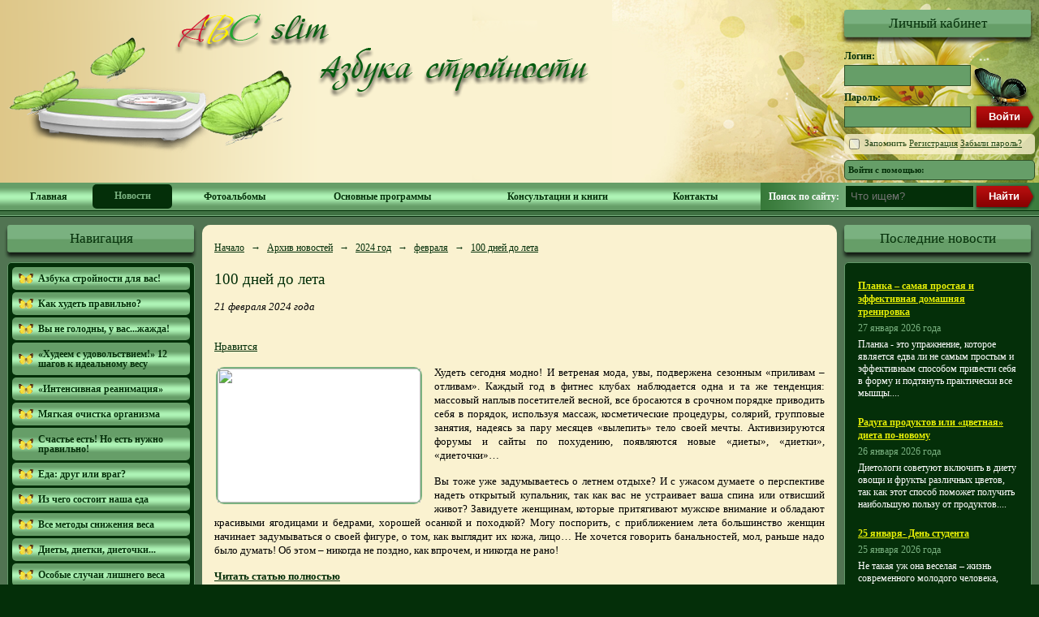

--- FILE ---
content_type: text/html; charset=windows-1251
request_url: https://www.abcslim.ru/news/12229/100-dnej-do-leta/
body_size: 7483
content:
<!DOCTYPE html PUBLIC "-//W3C//DTD XHTML 1.0 Strict//EN"
	"http://www.w3.org/TR/xhtml1/DTD/xhtml1-strict.dtd">
<html xmlns="http://www.w3.org/1999/xhtml" xml:lang="en" lang="en">
	<head>
	<title>100 дней до лета – сайт диетолога Людмилы Денисенко</title>
	<meta name="keywords" content="100 дней до лета, похудеть к лету, похудеть с диетологом, похудеть быстро" />
<meta name="description" content="С приближением лета большинство женщин начинает задумываться о своей фигуре, о том, как выглядит их кожа, лицо…" />
	<meta name="author" content="Людмила Денисенко" />
	<meta name="robots" content="all" />
	<meta name="copyright" lang="ru" content="Врач-диетолог Людмила Денисенко" />
	<meta http-equiv="Content-Type" content="text/html; charset=windows-1251" />
	<link rel="alternate" type="application/rss+xml" title="Архив новостей" href="/news/rss/" />
	<link rel="stylesheet" href="/static/css/reset.css" />
	<link rel="stylesheet" href="/static/css/main.css" />
	<script type="text/javascript" src="/static/js/jquery.js"></script>
	<script type="text/javascript" src="/static/js/zoom.js"></script>
	<script type="text/javascript" src="/static/js/main.js"></script>
	<link rel="icon" href="//www.abcslim.ru/favicon.ico" type="image/x-icon" />
	<link rel="shortcut icon" href="//www.abcslim.ru/favicon.ico" type="image/x-icon" />
		
		<script type="text/javascript">var addthis_config = {"data_track_clickback": false};</script>
	<script type="text/javascript" src="//s7.addthis.com/js/250/addthis_widget.js"></script>
	<script src="//u-login.com/js/ulogin.js"></script>
	<meta name="wot-verification" content="198d681e69c95558c456" />
</head>	<body>
				<div id="wrap">
			<div id="header">
	<div class="g-plusone" data-size="standard" data-annotation="bubble"></div>
	<div class="bg">
		<div id="logo">
			<a href="/">
				<img src="/static/i/logo.png" />
			</a>
		</div>
		<div id="slogan">
			<a href="/">
				<img src="/static/i/slogan.png" />
			</a>
		</div>
		<div id="login">
	<div class="block-title">Личный кабинет</div>
			<form action="/login/" method="POST">
			<label>Логин:</label>
			<input name="LOGIN" class="input" type="text" />
			<label>Пароль:</label>
			<input name="PASSWORD" class="input" type="password" />
			<input type="submit" class="submit" value="Войти" />
			<div class="info">
				<label><input name="REMEMBER" class="remind" type="checkbox" /> Запомнить</label>
				<a href="/registration/">Регистрация</a>
				<a href="/forgot-password/">Забыли пароль?</a>
			</div>
			<div class="social">Войти с помощью: <div id="uLogin" x-ulogin-params="display=small;fields=first_name,last_name,nickname,city,bdate,sex,email,network;providers=vkontakte,odnoklassniki,mailru,facebook,twitter;redirect_uri=http%3A%2F%2Fwww.abcslim.ru%2Fulogin%2F"></div></div>
			<input type="hidden" name="BACK_PAGE" value="%2Fnews%2F12229%2F100-dnej-do-leta%2F" />
		</form>
	</div>	</div>
	<div id="nav">
		<div id="quick-search">
	<form method="GET" action="/search/">
		<label>Поиск по сайту: <input type="text" class="query" name="FIND" placeholder="Что ищем?" /></label>
		<input type="submit" class="find" value="Найти" />
	</form>
</div>			<div class="menu">
		<table>
			<tr>
									<td class="item">
						<a href="/" target="_self" title="Главная">Главная</a>
											</td>
									<td class="item active">
						<a href="/news/" target="_self" title="Новости">Новости</a>
											</td>
									<td class="item">
						<a href="/gallery/" target="_self" title="Фотоальбомы">Фотоальбомы</a>
											</td>
									<td class="item has-sub">
						<a href="/articles/1/hudeem-s-udovolstviem-12-shagov-k-idealnomu-vesu/" target="_self" title="Основные программы">Основные программы</a>
													<div class="sub">
																	<div class="sub-item">
										<a href="/articles/1/hudeem-s-udovolstviem-12-shagov-k-idealnomu-vesu/" target="_self" title="Худеем с удовольствием">Худеем с удовольствием</a>
									</div>
																	<div class="sub-item">
										<a href="/articles/2/intensivnaja-reanimacija/" target="_self" title="Интенсивная реанимация">Интенсивная реанимация</a>
									</div>
																	<div class="sub-item">
										<a href="/articles/11/mjagkaja-ochistka-organizma/" target="_self" title="Мягкая очистка организма">Мягкая очистка организма</a>
									</div>
															</div>
											</td>
									<td class="item">
						<a href="/sale/" target="_self" title="Консультации и книги">Консультации и книги</a>
											</td>
									<td class="item">
						<a href="/contacts/" target="_self" title="Контакты">Контакты</a>
											</td>
							</tr>
		</table>
	</div>
	</div>
</div>			<div class="body-wrap-1">
				<div class="body-wrap-2">
										<table id="body">
						<tr>
							<td id="left">
								<div class="fixed">
										<div class="block">
		<div class="block-title">Навигация</div>
		<div id="rubricator" class="block-body">
			<div class="tree-menu">
																																																																																																																																																																																																																																																																																																												<div class="item"><a title="Азбука стройности для вас!" href="/articles/19/azbuka-strojnosti-dlja-vas/"><span class="top">Азбука стройности для вас!</span></a>
</div><div class="item"><a title="Как худеть правильно?" href="/articles/3/kak-hudet-pravilno/"><span class="top">Как худеть правильно?</span></a>
</div><div class="item"><a title="Вы не голодны, у вас...жажда!" href="/articles/61/vy-ne-golodny-u-vaszhazhda/"><span class="top">Вы не голодны, у вас...жажда!</span></a>
</div><div class="item"><a title="«Худеем с удовольствием!» 12 шагов к идеальному весу" href="/articles/1/hudeem-s-udovolstviem-12-shagov-k-idealnomu-vesu/"><span class="top">«Худеем с удовольствием!» 12 шагов к идеальному весу</span></a>
</div><div class="item"><a title="«Интенсивная реанимация»" href="/articles/2/intensivnaja-reanimacija/"><span class="top">«Интенсивная реанимация»</span></a>
</div><div class="item"><a title="Мягкая очистка организма" href="/articles/11/mjagkaja-ochistka-organizma/"><span class="top">Мягкая очистка организма</span></a>
</div><div class="item"><a title="Счастье есть! Но есть нужно правильно!" href="/articles/113/schaste-est-no-est-nuzhno-pravilno/"><span class="top">Счастье есть! Но есть нужно правильно!</span></a>
</div><div class="item"><a title="Еда: друг или враг?" href="/articles/20/eda-drug-ili-vrag/"><span class="top">Еда: друг или враг?</span></a>
</div><div class="item"><a title="Из чего состоит наша еда" href="/articles/110/iz-chego-sostoit-nasha-eda/"><span class="top">Из чего состоит наша еда</span></a>
</div><div class="item"><a title="Все методы снижения веса" href="/articles/34/vse-metody-snizhenija-vesa/"><span class="top">Все методы снижения веса</span></a>
</div><div class="item"><a title="Диеты, диетки, диеточки..." href="/articles/35/diety-dietki-dietochki/"><span class="top">Диеты, диетки, диеточки...</span></a>
</div><div class="item"><a title="Особые случаи лишнего веса" href="/articles/56/osobye-sluchai-lishnego-vesa/"><span class="top">Особые случаи лишнего веса</span></a>
</div><div class="item"><a title="Расстройства пищевого поведения." href="/articles/57/rasstrojstva-picshevogo-povedenija/"><span class="top">Расстройства пищевого поведения.</span></a>
</div><div class="item"><a title="Ожирение" href="/articles/985/ozhirenie/"><span class="top">Ожирение</span></a>
</div><div class="item"><a title="Особые случаи и виды питания" href="/articles/58/osobye-sluchai-i-vidy-pitanija/"><span class="top">Особые случаи и виды питания</span></a>
</div><div class="item"><a title="Питание для мозга и настроения" href="/articles/220/pitanie-dlja-mozga-i-nastroenija/"><span class="top">Питание для мозга и настроения</span></a>
</div><div class="item"><a title="Для тех, кто мечтает...набрать вес!" href="/articles/65/dlja-teh-kto-mechtaetnabrat-ves/"><span class="top">Для тех, кто мечтает...набрать вес!</span></a>
</div><div class="item"><a title="Лекарственные средства, чаи, БАДы..." href="/articles/25/lekarstvennye-sredstva-chai-bady/"><span class="top">Лекарственные средства, чаи, БАДы...</span></a>
</div><div class="item"><a title="Лечебное питание" href="/articles/36/lechebnoe-pitanie/"><span class="top">Лечебное питание</span></a>
</div><div class="item"><a title="Фитнес и ЛФК в помощь худеющим" href="/articles/55/fitnes-i-lfk-v-pomocsh-hudejucshim/"><span class="top">Фитнес и ЛФК в помощь худеющим</span></a>
</div><div class="item"><a title="Практические шаги к здоровому питанию" href="/articles/59/prakticheskie-shagi-k-zdorovomu-pitaniju/"><span class="top">Практические шаги к здоровому питанию</span></a>
</div><div class="item"><a title="Мифы, стереотипы, заблуждения в питании" href="/articles/60/mify-stereotipy-zabluzhdenija-v-pitanii/"><span class="top">Мифы, стереотипы, заблуждения в питании</span></a>
</div><div class="item"><a title="Кулинарные путешествия" href="/articles/109/kulinarnye-puteshestvija/"><span class="top">Кулинарные путешествия</span></a>
</div><div class="item"><a title="Из кулинарных и околокулинарных блогов" href="/articles/581/iz-kulinarnyh-i-okolokulinarnyh-blogov/"><span class="top">Из кулинарных и околокулинарных блогов</span></a>
</div><div class="item"><a title="С миру по крошке..." href="/articles/302/s-miru-po-kroshke/"><span class="top">С миру по крошке...</span></a>
</div><div class="item"><a title="Кулинарный календарь" href="/articles/333/kulinarnyj-kalendar/"><span class="top">Кулинарный календарь</span></a>
</div><div class="item"><a title="Калорийность продуктов и готовых блюд" href="/articles/116/kalorijnost-produktov-i-gotovyh-bljud/"><span class="top">Калорийность продуктов и готовых блюд</span></a>
</div><div class="item"><a title="Полезные приложения, таблицы" href="/articles/461/poleznye-prilozhenija-tablicy/"><span class="top">Полезные приложения, таблицы</span></a>
</div><div class="item"><a title="Наши результаты" href="/articles/520/nashi-rezultaty/"><span class="top">Наши результаты</span></a>
</div><div class="item"><a title="Мои статьи и комментарии в СМИ, статьи о нас" href="/articles/496/moi-stati-i-kommentarii-v-smi-stati-o-nas/"><span class="top">Мои статьи и комментарии в СМИ, статьи о нас</span></a>
</div><div class="item"><a title="Вкусные книги о красивой еде" href="/articles/1113/vkusnye-knigi-o-krasivoj-ede/"><span class="top">Вкусные книги о красивой еде</span></a>
</div><div class="item"><a title="&quot;ДИЕТИЧЕСКИЙ&quot; ЮМОР" href="/articles/144/dieticheskij-jumor/"><span class="top">"ДИЕТИЧЕСКИЙ" ЮМОР</span></a>
</div>			</div>
		</div>
	</div>
								</div>
							</td>
							<td id="center">
								<div id="content">
																					<div id="breadcrumbs">
																		<span itemscope itemtype="http://data-vocabulary.org/Breadcrumb">
					<a itemprop="url" href="/" title="Начало"><span itemprop="title">Начало</span></a>
				</span>
																				<span class="arrow">&rarr;</span>
								<span itemscope itemtype="http://data-vocabulary.org/Breadcrumb">
					<a itemprop="url" href="/news/" title="Архив новостей"><span itemprop="title">Архив новостей</span></a>
				</span>
																				<span class="arrow">&rarr;</span>
								<span itemscope itemtype="http://data-vocabulary.org/Breadcrumb">
					<a itemprop="url" href="/news/archive/2024/" title="2024 год"><span itemprop="title">2024 год</span></a>
				</span>
																				<span class="arrow">&rarr;</span>
								<span itemscope itemtype="http://data-vocabulary.org/Breadcrumb">
					<a itemprop="url" href="/news/archive/2024/02/" title="февраля"><span itemprop="title">февраля</span></a>
				</span>
																				<span class="arrow">&rarr;</span>
								<span itemscope itemtype="http://data-vocabulary.org/Breadcrumb">
					<a itemprop="url" href="/news/12229/100-dnej-do-leta/" title="100 дней до лета"><span itemprop="title">100 дней до лета</span></a>
				</span>
									</div>
										<h1 class="heading">100 дней до лета</h1>
<p><i>21 февраля 2024 года</i></p>
<div class="addthis_toolbox addthis_16x16_style addthis_default_style">
	<a class="addthis_button_vk"></a>
	<a class="addthis_button_odnoklassniki_ru"></a>
	<a class="addthis_button_mymailru"></a>
	<a class="addthis_button_facebook"></a>
	<a class="addthis_button_twitter"></a>
	<a class="addthis_button_email"></a>
	<a class="addthis_button_print"></a>
	<a class="addthis_button_google"></a>
</div>
<br />
<a target="_blank" class="mrc__plugin_uber_like_button" href="http://connect.mail.ru/share" data-mrc-config="{'cm' : '1', 'ck' : '1', 'sz' : '20', 'st' : '1', 'tp' : 'combo'}">Нравится</a>
<script src="//cdn.connect.mail.ru/js/loader.js" type="text/javascript" charset="UTF-8"></script>
<div class="article">
			<p><img src="http://www.abcslim.ru/data/images/03_free.jpg" align="left" width="250px" height="165px">Худеть сегодня модно! И ветреная мода, увы, подвержена сезонным «приливам – отливам». Каждый год в фитнес клубах наблюдается одна и та же тенденция: массовый наплыв посетителей весной, все бросаются в срочном порядке приводить себя в порядок, используя массаж, косметические процедуры, солярий, групповые занятия, надеясь за пару месяцев «вылепить» тело своей мечты. Активизируются форумы и сайты по похудению, появляются новые «диеты», «диетки», «диеточки»…</p>
<p>Вы тоже уже задумываетесь о летнем отдыхе? И с ужасом думаете о перспективе надеть открытый купальник, так как вас не устраивает ваша спина или отвисший живот? Завидуете женщинам, которые притягивают мужское внимание и обладают красивыми ягодицами и бедрами, хорошей осанкой и походкой? Могу поспорить, с приближением лета большинство женщин начинает задумываться о своей фигуре, о том, как выглядит их кожа, лицо… Не хочется говорить банальностей, мол, раньше надо было думать! Об этом – никогда не поздно, как впрочем, и никогда не рано!</p>
<p><strong><a href="http://www.abcslim.ru/articles/1554/100-dnej-do-leta/">Читать статью полностью</a></strong></p>	</div>
																										</div>
							</td>
							<td id="right">
								<div class="fixed">
											<div class="block">
		<div class="block-title">Последние новости</div>
		<div class="block-body">
							<div class="short-news">
					<div class="name">
						<a title="Планка – самая простая и эффективная домашняя тренировка" href="/news/12943/planka-samaja-prostaja-i-effektivnaja-domashnjaja-trenirovka/">Планка – самая простая и эффективная домашняя тренировка</a>
					</div>
					<div class="date">27 января 2026 года</div>
					<div class="body">
																				<p>Планка - это упражнение, которое является едва ли не самым простым и эффективным способом привести себя в форму и подтянуть практически все мышцы....</p>
											</div>
				</div>
							<div class="short-news">
					<div class="name">
						<a title="Радуга продуктов или «цветная» диета по-новому" href="/news/12942/raduga-produktov-ili-cvetnaja-dieta-po-novomu/">Радуга продуктов или «цветная» диета по-новому</a>
					</div>
					<div class="date">26 января 2026 года</div>
					<div class="body">
																				<p>Диетологи советуют включить в диету овощи и фрукты различных цветов, так как этот способ поможет получить наибольшую пользу от продуктов....</p>
											</div>
				</div>
							<div class="short-news">
					<div class="name">
						<a title="25 января- День студента" href="/news/12941/25-janvarja-den-studenta/">25 января- День студента</a>
					</div>
					<div class="date">25 января 2026 года</div>
					<div class="body">
																				<p>Не такая уж она веселая – жизнь современного молодого человека, «грызущего гранит науки»......</p>
											</div>
				</div>
							<div class="short-news">
					<div class="name">
						<a title="24 января – День рождения эскимо" href="/news/12940/24-janvarja-den-rozhdenija-eskimo/">24 января – День рождения эскимо</a>
					</div>
					<div class="date">24 января 2026 года</div>
					<div class="body">
																				<p>Вряд ли в детстве, поглощая ледяной цилиндрик, мы задумывались о том, кто изобрел «эскимо», откуда пошло такое название, когда у эскимо появилась пало...</p>
											</div>
				</div>
							<div class="short-news">
					<div class="name">
						<a title="Темперамент и похудение" href="/news/12939/temperament-i-pohudenie/">Темперамент и похудение</a>
					</div>
					<div class="date">23 января 2026 года</div>
					<div class="body">
																				<p>Думаю, ни у кого не вызывает сомнений, что и наш темперамент влияет на наш вес!...</p>
											</div>
				</div>
					</div>
	</div>
										</div>
							</td>
						</tr>
					</table>
				</div>
			</div>
			<div id="footer">
	<div class="inner">
		<div class="counters">
			<!-- Rating@Mail.ru counter -->
				<script type="text/javascript">
					var _tmr = _tmr || [];
					_tmr.push({id: "2458565", type: "pageView", start: (new Date()).getTime()});
					(function (d, w) {
						var ts = d.createElement("script"); ts.type = "text/javascript"; ts.async = true;
						ts.src = (d.location.protocol == "https:" ? "https:" : "http:") + "//top-fwz1.mail.ru/js/code.js";
						var f = function () {var s = d.getElementsByTagName("script")[0]; s.parentNode.insertBefore(ts, s);};
						if (w.opera == "[object Opera]") { d.addEventListener("DOMContentLoaded", f, false); } else { f(); }
					})(document, window);
				</script>
				<noscript>
					<div style="position:absolute;left:-10000px;"><img src="//top-fwz1.mail.ru/counter?id=2458565;js=na" style="border:0;" height="1" width="1" alt="Рейтинг@Mail.ru" /></div>
				</noscript>
			<!-- /Rating@Mail.ru counter -->
			<!-- Rating@Mail.ru logo -->
				<a href="http://top.mail.ru/jump?from=2458565"><img src="//top-fwz1.mail.ru/counter?id=2458565;t=479;l=1" style="border:0;" height="31" width="88" alt="Рейтинг@Mail.ru" /></a>
			<!-- /Rating@Mail.ru logo -->
			<!-- Yandex.Metrika informer -->
				<a href="https://metrika.yandex.ru/stat/?id=25773191&amp;from=informer" target="_blank" rel="nofollow"><img src="//bs.yandex.ru/informer/25773191/3_1_FFFFFFFF_EFEFEFFF_0_pageviews" style="width:88px; height:31px; border:0;" alt="Яндекс.Метрика" title="Яндекс.Метрика: данные за сегодня (просмотры, визиты и уникальные посетители)" onclick="try{Ya.Metrika.informer({i:this,id:25773191,lang:'ru'});return false}catch(e){}"/></a>
			<!-- /Yandex.Metrika informer -->
			<!-- begin of Top100 code -->
				<script id="top100Counter" type="text/javascript" src="//counter.rambler.ru/top100.jcn?2733492"></script>
				<noscript>
					<a href="http://top100.rambler.ru/navi/2733492/"><img src="//counter.rambler.ru/top100.cnt?2733492" alt="Rambler's Top100" border="0" /></a>
				</noscript>
			<!-- end of Top100 code -->
			<!-- LiveInternet counter -->
				<script type="text/javascript">document.write("<a href='http://www.liveinternet.ru/click' target=_blank><img src='//counter.yadro.ru/hit?t21.15;r" + escape(top.document.referrer) + ((typeof(screen)=="undefined")?"":";s"+screen.width+"*"+screen.height+"*"+(screen.colorDepth?screen.colorDepth:screen.pixelDepth)) + ";u" + escape(document.URL) +";h"+escape(document.title.substring(0,80)) + ";" + Math.random() + "' border=0 width=88 height=31 alt='' title='LiveInternet: показано число просмотров за 24 часа, посетителей за 24 часа и за сегодня'><\/a>")</script>
			<!-- /LiveInternet -->
			<!-- Google Plus author -->
				<a rel="author" href="https://plus.google.com/103711239611875081475/" target="_blank"></a>
				<a rel="publisher" href="https://plus.google.com/103711239611875081475/" target="_blank"></a>
			<!-- /Google Plus author -->
		</div>
			<div class="menu">
					<div class="item">
				<a href="/" target="_self" title="Главная">Главная</a>
			</div>
					<div class="item">
				<a href="/contacts/" target="_self" title="Контакты">Контакты</a>
			</div>
					<div class="item">
				<a href="/sitemap/" target="_self" title="Карта сайта">Карта сайта</a>
			</div>
					<div class="item">
				<a href="/privacy-policy/" target="_self" title="Политика конфиденциальности">Политика конфиденциальности</a>
			</div>
			</div>
		<div class="copyrights">&copy; 2011 - 2026 ABC slim - Азбука стройности<br />Использование любых материалов сайта допустимо<br />только с письменного разрешения Администрации</div>
	</div>
</div>
<script type="text/javascript">
	var _gaq = _gaq || [];
	_gaq.push(['_setAccount', 'UA-32095312-1']);
	_gaq.push(['_trackPageview']);
	(function() {
		var ga = document.createElement('script'); ga.type = 'text/javascript'; ga.async = true;
		ga.src = ('https:' == document.location.protocol ? 'https://ssl' : 'http://www') + '.google-analytics.com/ga.js';
		var s = document.getElementsByTagName('script')[0]; s.parentNode.insertBefore(ga, s);
	})();
</script>
<script type="text/javascript">
	window.___gcfg = {
		lang: 'ru'
	};
	(function() {
		var po = document.createElement('script'); po.type = 'text/javascript'; po.async = true;
		po.src = 'https://apis.google.com/js/plusone.js';
		var s = document.getElementsByTagName('script')[0]; s.parentNode.insertBefore(po, s);
	})();
</script>
<!-- Yandex.Metrika counter -->
	<script type="text/javascript">
		(function (d, w, c) {
			(w[c] = w[c] || []).push(function() {
				try {
					w.yaCounter25773191 = new Ya.Metrika({id: 25773191, webvisor: true, clickmap: true, trackLinks: true, accurateTrackBounce: true});
				} catch(e) { }
			});
			var n = d.getElementsByTagName("script")[0], s = d.createElement("script"), f = function () { n.parentNode.insertBefore(s, n); };
			s.type = "text/javascript";
			s.async = true;
			s.src = (d.location.protocol == "https:" ? "https:" : "http:") + "//mc.yandex.ru/metrika/watch.js";
			if (w.opera == "[object Opera]") {
				d.addEventListener("DOMContentLoaded", f, false);
			} else { f(); }
		})(document, window, "yandex_metrika_callbacks");
	</script>
	<noscript><div><img src="//mc.yandex.ru/watch/25773191" style="position:absolute; left:-9999px;" alt="" /></div></noscript>
<!-- /Yandex.Metrika counter -->
<script data-type="full" data-timer="60" data-appkeyid="11c3704a-a121-40a8-8f81-73a7ec15b469" src="//s.appintop.com/widget/appbnr.js" async="1"></script>		</div>
	</body>
</html>

--- FILE ---
content_type: text/html; charset=utf-8
request_url: https://accounts.google.com/o/oauth2/postmessageRelay?parent=https%3A%2F%2Fwww.abcslim.ru&jsh=m%3B%2F_%2Fscs%2Fabc-static%2F_%2Fjs%2Fk%3Dgapi.lb.en.2kN9-TZiXrM.O%2Fd%3D1%2Frs%3DAHpOoo_B4hu0FeWRuWHfxnZ3V0WubwN7Qw%2Fm%3D__features__
body_size: 163
content:
<!DOCTYPE html><html><head><title></title><meta http-equiv="content-type" content="text/html; charset=utf-8"><meta http-equiv="X-UA-Compatible" content="IE=edge"><meta name="viewport" content="width=device-width, initial-scale=1, minimum-scale=1, maximum-scale=1, user-scalable=0"><script src='https://ssl.gstatic.com/accounts/o/2580342461-postmessagerelay.js' nonce="vHWfW4zwrHzKfy4qFnVRhQ"></script></head><body><script type="text/javascript" src="https://apis.google.com/js/rpc:shindig_random.js?onload=init" nonce="vHWfW4zwrHzKfy4qFnVRhQ"></script></body></html>